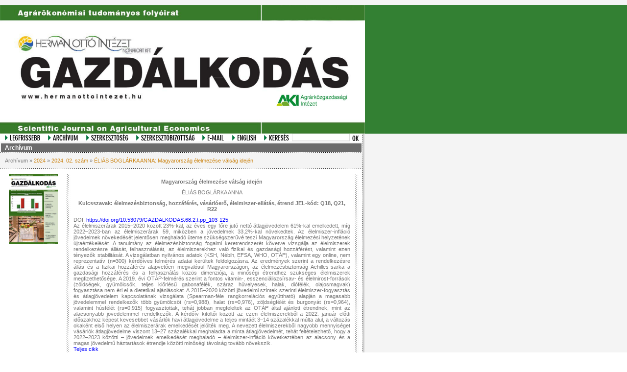

--- FILE ---
content_type: text/html; charset=utf-8
request_url: http://www.gazdalkodas.hu/index.php?l=hu&p=cikk&cikk_id=1473
body_size: 2858
content:

<!DOCTYPE html PUBLIC "-//W3C//DTD XHTML 1.0 Transitional//EN" "http://www.w3.org/TR/xhtml1/DTD/xhtml1-transitional.dtd">

<html xmlns="http://www.w3.org/1999/xhtml" xml:lang="hu">

<head>

<title>Gazdálkodás - Agrárökonómiai Tudományos Folyóirat | Scientific Journal on Agricultural Economics</title>

<meta http-equiv="cache-control" content="max-age=0, s-maxage=0, no-cache, no-store, must-revalidate, post-check=0, pre-check=0" />

<meta http-equiv="content-language" content="hu" />

<meta http-equiv="content-type" content="text/html; charset=utf-8" />

<meta http-equiv="expires" content="sat, 1 jan 2000 01:00:00 gmt+1" />

<meta http-equiv="last-modified" content="sat, 1 jan 2000 01:00:00 gmt+1" />

<meta http-equiv="pragma" content="no-cache" />

<meta name="author" content="cherry bomb" />

<meta name="copyright" content="cherry bomb" />

<meta name="description" content="gazdalkodas" />

<meta name="generator" content="cherry bomb" />

<meta name="keywords" content="gazdalkodas" />

<meta name="publisher" content="cherry bomb" />

<meta name="revisit-after" content="3 days" />

<meta name="robots" content="index, follow" />

<link href="files/css/screen.css" rel="stylesheet" type="text/css" media="screen" />

</head>

<body>

<div class="header">

	<img src="files/jpg/Header_3.jpg" width="745" height="263" alt="" />

</div><div class="container">

	<div class="menu_preload">

		<img src="files/gif/m1_legfrissebb_hu.gif" width="90" height="16" alt="" />

		<img src="files/gif/m1_legfrissebb_hu_over.gif" width="90" height="16" alt="" />

		<img src="files/gif/m2_archivum_hu.gif" width="78" height="16" alt="" />

		<img src="files/gif/m2_archivum_hu_over.gif" width="78" height="16" alt="" />

		<img src="files/gif/m3_szerkesztoseg_hu.gif" width="102" height="16" alt="" />

		<img src="files/gif/m3_szerkesztoseg_hu_over.gif" width="102" height="16" alt="" />

		<img src="files/gif/m4_szerkesztobizottsag_hu.gif" width="135" height="16" alt="" />

		<img src="files/gif/m4_szerkesztobizottsag_hu_over.gif" width="135" height="16" alt="" />

		<img src="files/gif/m5_email_hu.gif" width="59" height="16" alt="" />

		<img src="files/gif/m5_email_hu_over.gif" width="59" height="16" alt="" />

		<img src="files/gif/m6_english.gif" width="67" height="16" alt="" />

		<img src="files/gif/m6_english_over.gif" width="67" height="16" alt="" />

	</div>

	<div class="menu">

		<a href="index.php?l=hu&amp;p=legfrissebb" class="recent_hu">

			<span class="no_display">

				Legfrissebb

			</span>

		</a>

		<a href="index.php?l=hu&amp;p=archivum" class="archive_hu">

			<span class="no_display">

				Archívum

			</span>

		</a>

		<a href="index.php?l=hu&amp;p=szerkesztoseg" class="editors_hu">

			<span class="no_display">

				Szerkesztoség

			</span>

		</a>

		<a href="index.php?l=hu&amp;p=szerkesztobizottsag" class="committee_hu">

			<span class="no_display">

				Szerkesztobizottság

			</span>

		</a>

		<a href="index.php?l=hu&amp;p=email" class="email_hu">

			<span class="no_display">

				E-mail

			</span>

		</a>

		<a href="index.php?l=en&amp;p=legfrissebb" class="english">

			<span class="no_display">

				English

			</span>

		</a>

		<img src="files/gif/kereses_hu.gif" width="65" height="16" alt="" />

		<form method="post" action="index.php?l=hu&amp;p=kereses">

			<input name="search_text" type="text" maxlength="100" />

			<input name="search" type="image" src="files/gif/ok.gif" value="Mehet" class="submit" />

		</form>

	</div><div class="content">

<div class="content_infobar">

	<p>

		Archívum

	</p>

</div>

<div class="content_dots"></div>

<div class="offset_grey">

	<p>

		Archívum


		» <a href="index.php?l=hu&amp;p=ev&amp;ev=2024" class="orange">2024</a>

		» <a href="index.php?l=hu&amp;p=szam&amp;szam_id=202" class="orange">2024. 02. szám</a>


		» <a href="index.php?l=hu&amp;p=cikk&amp;cikk_id=1473" class="orange">ÉLIÁS BOGLÁRKA ANNA: Magyarország élelmezése válság idején</a>

	</p>

</div>

<div class="content_dots"></div>

<div class="content_main_white">

	<div class="content_dots_white_03">

		<div class="content_data_05">


				<img src="numbers/202.jpg" width="100" height="144" alt="" />


		</div>

		<div class="content_data_06">

			<h3 class="center">

Magyarország élelmezése válság idején
			</h3>


				<p class="center">

ÉLIÁS BOGLÁRKA ANNA
				</p>


				<h3 class="center">

					Kulcsszavak:

élelmezésbiztonság, hozzáférés, vásárlóerő, élelmiszer-ellátás, étrend
JEL-kód: Q18, Q21, R22
				</h3>


			<p class="article_content">

DOI: <a href="https://doi.org/10.53079/GAZDALKODAS.68.2.t.pp_103-125"><FONT COLOR=blue>https://doi.org/10.53079/GAZDALKODAS.68.2.t.pp_103-125</FONT></a><br />
Az élelmiszerárak 2015–2020 között 23%-kal, az éves egy főre jutó nettó átlagjövedelem 61%-kal emelkedett, míg 2022–2023-ban az élelmiszerárak 59, miközben a jövedelmek 33,2%-kal növekedtek. Az élelmiszer-infláció jövedelmek növekedését jelentősen meghaladó üteme szükségszerűvé teszi Magyarország élelmezési helyzetének újraértékelését. A tanulmány az élelmezésbiztonság fogalmi keretrendszerét követve vizsgálja az élelmiszerek rendelkezésre állását, felhasználását, az élelmiszerekhez való fizikai és gazdasági hozzáférést, valamint ezen tényezők stabilitását. A vizsgálatban nyilvános adatok (KSH, Nébih, EFSA, WHO, OTÁP), valamint egy online, nem reprezentatív (n=300) kérdőíves felmérés adatai kerültek feldolgozásra. Az eredmények szerint a rendelkezésre állás és a fizikai hozzáférés alapvetően megvalósul Magyarországon, az élelmezésbiztonság Achilles-sarka a gazdasági hozzáférés és a felhasználás közös dimenziója, a minőségi étrendhez szükséges élelmiszerek megfizethetősége. A 2019. évi OTÁP-felmérés szerint a fontos vitamin-, esszenciáliszsírsav- és élelmirost-források (zöldségek, gyümölcsök, teljes kiőrlésű gabonafélék, száraz hüvelyesek, halak, diófélék, olajosmagvak) fogyasztása nem éri el a dietetikai ajánlásokat. A 2015–2020 közötti jövedelmi szintek szerinti élelmiszer-fogyasztás és átlagjövedelem kapcsolatának vizsgálata (Spearman-féle rangkorrelációs együttható) alapján a magasabb jövedelemmel rendelkezők több gyümölcsöt (rs=0,988), halat (rs=0,976), zöldségfélét és burgonyát (rs=0,964), valamint húsfélét (rs=0,915) fogyasztottak, tehát jobban megfeleltek az OTÁP által ajánlott étrendnek, mint az alacsonyabb jövedelemmel rendelkezők. A kérdőív kitöltői között az ezen élelmiszerekből a 2022. január előtti időszakhoz képest kevesebbet vásárlók havi átlagjövedelme a teljes mintáét 3–14 százalékkal múlta alul, a változás okaként első helyen az élelmiszerárak emelkedését jelölték meg. A nevezett élelmiszerekből nagyobb mennyiséget vásárlók átlagjövedelme viszont 13–27 százalékkal meghaladta a minta átlagjövedelmét, tehát feltételezhető, hogy a 2022–2023 közötti – jövedelmek emelkedését meghaladó – élelmiszer-infláció következtében az alacsony és a magas jövedelmű háztartások étrendje közötti minőségi távolság tovább növekszik.<br />
<a href="files/cikk/Gazdalkodas 2024_2_1 347 Magyarország elelmezese 103-125.pdf"><FONT COLOR=blue>Teljes cikk</FONT></a>
			</p>

			<div class="big_offset"></div>

		</div>

	</div>

</div>

<div class="content_dots"></div>

<div class="offset_grey fixed_height">

	&nbsp;

</div>
</div>	<div class="footer_dots"></div>

	<div class="footer">

		<p>

			<a href="http://www.gginternet.com/" target="_blank">design:gginternet.com</a>

		</p>

	</div>

</div>
</body>

</html>

--- FILE ---
content_type: text/css
request_url: http://www.gazdalkodas.hu/files/css/screen.css
body_size: 11209
content:
@charset 'utf-8';

/**********************************************************************
*
*		Általános defíniciók.
*
**********************************************************************/
* {

	border: 0px;

	margin: 0px 0px 0px 0px;

	padding: 0px 0px 0px 0px;

}

html {

	height: 100%;

	width: 100%;

}

body {

	background: url('../gif/body_bgr_grey.gif') repeat 0px 0px;

	font-family: tahoma,arial,helvetica,sans-serif;

	height: 100%;

	text-align: left;

	width: 100%;

}

div {

	overflow: hidden;

}

a:link, a:visited {

	text-decoration: none;

}

a:hover, a:active {

	text-decoration: underline;

}

/**********************************************************************
*
*		Fejléc.
*
**********************************************************************/
div.header {

	background: url('../gif/header_bgr.gif') repeat-x 0px 0px;

	clear: both;

	margin: 10px 0px 0px 0px;

	width: 100%;

}

div.header img {

	float: left;

}

/**********************************************************************
*
*		Konténer.
*
**********************************************************************/
div.container {

	background: url('../gif/rightshadow.gif') repeat-y 100% 0px;

	clear: both;

	width: 745px;

}

/**********************************************************************
*
*		Menü.
*
**********************************************************************/
div.menu_preload {

	display: none;

}

div.menu {

	clear: both;

	width: 740px;

}

div.menu a {

	display: block;

	float: left;

	height: 16px;

}

div.menu a.recent_hu {

	background: url('../gif/m1_legfrissebb_hu.gif') no-repeat 0px 0px;

	width: 90px;

}

div.menu a.recent_hu:hover {

	background: url('../gif/m1_legfrissebb_hu_over.gif') no-repeat 0px 0px;

}

div.menu a.recent_en {

	background: url('../gif/m1_legfrissebb_en.gif') no-repeat 0px 0px;

	width: 67px;

}

div.menu a.recent_en:hover {

	background: url('../gif/m1_legfrissebb_en_over.gif') no-repeat 0px 0px;

}

div.menu a.archive_hu {

	background: url('../gif/m2_archivum_hu.gif') no-repeat 0px 0px;

	width: 78px;

}

div.menu a.archive_hu:hover {

	background: url('../gif/m2_archivum_hu_over.gif') no-repeat 0px 0px;

}

div.menu a.archive_en {

	background: url('../gif/m2_archivum_en.gif') no-repeat 0px 0px;

	width: 70px;

}

div.menu a.archive_en:hover {

	background: url('../gif/m2_archivum_en_over.gif') no-repeat 0px 0px;

}

div.menu a.editors_hu {

	background: url('../gif/m3_szerkesztoseg_hu.gif') no-repeat 0px 0px;

	width: 102px;

}

div.menu a.editors_hu:hover {

	background: url('../gif/m3_szerkesztoseg_hu_over.gif') no-repeat 0px 0px;

}

div.menu a.editors_en {

	background: url('../gif/m3_szerkesztoseg_en.gif') no-repeat 0px 0px;

	width: 114px;

}

div.menu a.editors_en:hover {

	background: url('../gif/m3_szerkesztoseg_en_over.gif') no-repeat 0px 0px;

}

div.menu a.committee_hu {

	background: url('../gif/m4_szerkesztobizottsag_hu.gif') no-repeat 0px 0px;

	width: 135px;

}

div.menu a.committee_hu:hover {

	background: url('../gif/m4_szerkesztobizottsag_hu_over.gif') no-repeat 0px 0px;

}

div.menu a.committee_en {

	background: url('../gif/m4_szerkesztobizottsag_en.gif') no-repeat 0px 0px;

	width: 141px;

}

div.menu a.committee_en:hover {

	background: url('../gif/m4_szerkesztobizottsag_en_over.gif') no-repeat 0px 0px;

}

div.menu a.email_hu {

	background: url('../gif/m5_email_hu.gif') no-repeat 0px 0px;

	width: 59px;

}

div.menu a.email_hu:hover {

	background: url('../gif/m5_email_hu_over.gif') no-repeat 0px 0px;

}

div.menu a.email_en {

	background: url('../gif/m5_email_en.gif') no-repeat 0px 0px;

	width: 65px;

}

div.menu a.email_en:hover {

	background: url('../gif/m5_email_en_over.gif') no-repeat 0px 0px;

}

div.menu a.english {

	background: url('../gif/m6_english.gif') no-repeat 0px 0px;

	width: 67px;

}

div.menu a.english:hover {

	background: url('../gif/m6_english_over.gif') no-repeat 0px 0px;

}

div.menu a.hungarian {

	background: url('../gif/m6_magyar.gif') no-repeat 0px 0px;

	width: 74px;

}

div.menu a.hungarian:hover {

	background: url('../gif/m6_magyar_over.gif') no-repeat 0px 0px;

}

div.menu a span.no_display {

	display: none;

}

div.menu img {

	float: left;

}

div.menu form {

	float: left;

	width: auto;

}

div.menu form input {

	background: #ffffff;

	border: 1px solid #dedede;

	color: #767676;

	float: left;

	font-family: tahoma,arial,helvetica,sans-serif;

	font-size: 10px;

	padding: 1px 1px 1px 1px;

	width: 114px;

}

div.menu form input.submit {

	border: 0px;

	height: 16px;

	width: 24px;

}

/**********************************************************************
*
*		Tartalom.
*
**********************************************************************/
div.content {

	clear: both;

	width: 740px;

}

div.content_data_01 a:link, a:visited {
	
	color:#767676;
	
	text-decoration: none;

}

div.content_data_01 a:hover, a:active {

	color:#767676;

	text-decoration: underline;

}

div.content h1 {

	color: #767676;

	font-size: 18px;

	font-weight: bold;

	margin: 10px 0px 0px 0px;

	width: auto;

}

div.content h2 {

	color: #000000;

	font-size: 12px;

	font-weight: bold;

	margin: 10px 0px 0px 0px;

	width: auto;

}

div.content h3 {

	color: #767676;

	font-size: 11px;

	font-weight: bold;

	margin: 10px 0px 0px 0px;

	width: auto;

}

div.content p {

	color: #767676;

	font-size: 11px;

	margin: 10px 0px 0px 0px;

	width: auto;

}

div.content p a.grey {

	color: #767676;

}

div.content p a.orange {

	color: #cb8311;

}

div.content p span.bold {

	color: #000000;

	font-weight: bold;

}

div.content p span.required {

	color: #c83106;

}

div.content p.message {

	color: #c83106;

	font-weight: bold;

}

div.content p.more {

	text-align: right;

}

div.content p.year {

	color: #00753b;

	font-size: 18px;

	font-weight: bold;

	margin: 34px 0px 0px 0px;

	text-align: center;

}

div.content p.year_black {

	color: #000000;

	font-size: 12px;

	font-weight: bold;

	text-align: right;

}

div.content p.number {

	color: #000000;

	font-size: 12px;

	font-weight: bold;

	text-align: right;

}

div.content p.content {

	color: #000000;

	font-size: 12px;

	font-weight: bold;

	text-align: right;

}

div.content p.comment {

	margin: 40px 0px 0px 0px;

}

div.content p.article_content {

	text-align: justify;

}

div.content_infobar {

	background: url('../gif/info_bgr.gif') repeat 0px 0px;

	margin: 2px 2px 0px 2px;

	width: 736px;

}

div.content_infobar p {

	color: #ffffff;

	font-size: 12px;

	font-weight: bold;

	margin: 2px 8px 2px 8px;

	width: auto;

}

div.important_information {

	background-color:#993333;

	margin: 2px 2px 0px 2px;

	width: 736px;

}

div.important_information p {

	color: #ffffff;

	font-size: 12px;

	font-weight: bold;

	margin: 20px 80px 20px 80px;

	width: auto;
	
	text-align:center;
}

div.important_information a {

	color: #ffffff;

	font-size: 12px;

	font-weight: bold;

}

div.content_dots {

	background: url('../gif/dots_horizontal.gif') repeat-x 0px 0px;

	clear: both;

	height: 1px;

	width: auto;

}

div.content_main_white {

	background: url('../gif/body_bgr_white.gif') repeat 0px 0px;

	padding: 10px 0px 10px 0px;

	width: 740px;

}

div.content_main_grey {

	background: url('../gif/body_bgr_grey.gif') repeat 0px 0px;

	padding: 10px 0px 10px 0px;

	width: 740px;

}

div.content_dots_white_01 {

	background: url('../jpg/dots_white_01.jpg') repeat-y 0px 0px;

	padding: 0px 0px 10px 0px;

	width: 740px;

}

div.content_dots_white_02 {

	background: url('../jpg/dots_white_02.jpg') repeat-y 0px 0px;

	padding: 0px 0px 10px 0px;

	width: 740px;

}

div.content_dots_white_03 {

	background: url('../jpg/dots_white_03.jpg') repeat-y 0px 0px;

	padding: 0px 0px 10px 0px;

	width: 740px;

}

div.content_dots_grey_01 {

	background: url('../jpg/dots_grey_01.jpg') repeat-y 0px 0px;

	padding: 0px 0px 10px 0px;

	width: 740px;

}

div.content_dots_grey_02 {

	background: url('../jpg/dots_grey_02.jpg') repeat-y 0px 0px;

	padding: 0px 0px 10px 0px;

	width: 740px;

}

div.content_dots_grey_03 {

	background: url('../jpg/dots_grey_03.jpg') repeat-y 0px 0px;

	padding: 0px 0px 10px 0px;

	width: 740px;

}

div.content_data_01 {

	margin: 0px 25px 0px 25px;

	width: 690px;

}

div.content_data_02 {

	margin: 0px 25px 0px 150px;

	width: 565px;

}

div.content_data_03 {

	float: left;

	margin: 0px 12px 0px 25px;

	width: 333px;

}

div.content_data_04 {

	float: left;

	margin: 0px 25px 0px 12px;

	width: 333px;

}

div.content_data_05 {

	float: left;

	margin: 0px 15px 0px 10px;

	text-align: center;

	width: 115px;

}

div.content_data_06 {

	float: left;

	margin: 0px 25px 0px 10px;

	width: 565px;

}

div.content form {

	width: auto;

}

div.content form input {

	background: #ffffff;

	border: 1px solid #c0c0c0;

	color: #000000;

	font-family: tahoma,arial,helvetica,sans-serif;

	font-size: 11px;

	padding: 3px 3px 3px 3px;

	width: 300px;

}

div.content form input.submit {

	clear: both;

	display: block;

	margin: 15px 0px 0px 258px;

	padding: 2px 2px 2px 2px;

	width: 50px;

}

div.content form textarea {

	background: #ffffff;

	border: 1px solid #c0c0c0;

	color: #000000;

	font-family: tahoma,arial,helvetica,sans-serif;

	font-size: 11px;

	padding: 3px 3px 3px 3px;

	width: 300px;

}

div.offset_white {

	background: url('../gif/body_bgr_white.gif') repeat 0px 0px;

	width: 740px;

}

div.offset_white p {

	margin: 0px 10px 10px 10px;

}

div.offset_grey {

	background: url('../gif/body_bgr_grey.gif') repeat 0px 0px;

	width: 740px;

}

div.offset_grey p {

	margin: 10px 10px 10px 10px;

}

div.big_offset {

	height: 100px;

	width: 100%;

}

.center {

	text-align: center;

}

.fixed_height {

	height: 30px;

}

/**********************************************************************
*
*		Lábléc.
*
**********************************************************************/
div.footer {

	background: url('../gif/header_bgr.gif') repeat-x 0px 0px;

	clear: both;

	height: 20px;

	width: 740px;

}

div.footer p {

	color: #ffffff;

	font-size: 11px;

	margin: 3px 10px 0px 0px;

	text-align: right;

	width: auto;

}

div.footer p a {

	color: #ffffff;

}

div.footer_dots {

	background: url('../gif/dots_horizontal.gif') repeat-x 0px 0px;

	clear: both;

	height: 1px;

	width: 740px;

}